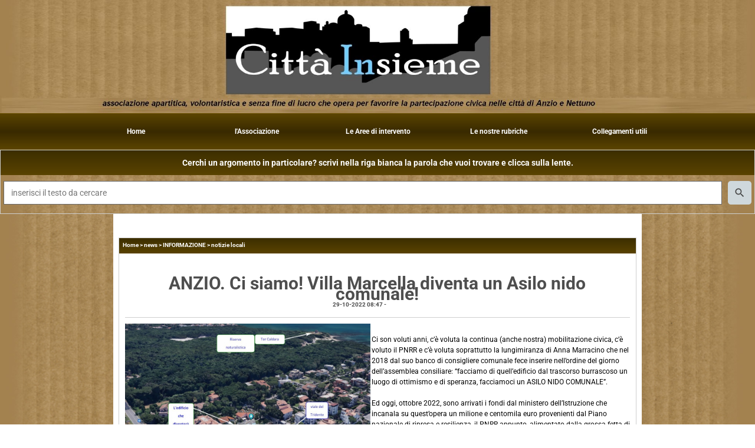

--- FILE ---
content_type: text/html; charset=UTF-8
request_url: https://www.citta-insieme.it/anzio-ci-siamo-villa-marcella-diventa-un-asilo-nido-comunale.htm
body_size: 9977
content:
<!-- T. scheda: 0.005 -->
<!-- T. newsscheda: 0.044 -->
<!DOCTYPE html>
<html lang="it">
<head>
<title>ANZIO. Ci siamo! Villa Marcella diventa un Asilo nido comunale!</title>
<meta charset="utf-8">
<meta name="description" content="Ci son voluti anni, c&rsquo;&egrave; voluta la continua (anche nosttra) mobilitazione civica, c&rsquo;&egrave; voluto il PNRR e c&rsquo;&egrave; voluta soprattutto la lungimiranza di Anna Marrac">
<meta name="keywords" content="ANZIO. Ci siamo! Villa Marcella diventa un Asilo nido comunale!">
<link rel="canonical" href="https://www.citta-insieme.it/anzio-ci-siamo-villa-marcella-diventa-un-asilo-nido-comunale.htm"><meta http-equiv="Content-Security-Policy" content="upgrade-insecure-requests">
<meta property="og:author" content="www.citta-insieme.it">
<meta property="og:publisher" content="www.sitoper.it">
<meta name="generator" content="www.sitoper.it">
<meta name="robots" content="max-snippet:-1,max-image-preview:standard,max-video-preview:30">
<link rel="stylesheet preload" as="style" type="text/css" href="https://www.citta-insieme.it/fonts/material-icons/material-icons.css">
<link rel="stylesheet preload" as="style" type="text/css" href="https://www.server156.h725.net/fonts/open-sans/open-sans.css">
<link rel="stylesheet preload" as="style" type="text/css" href="https://www.server156.h725.net/fonts/pontano-sans/pontano-sans.css">
<link rel="stylesheet preload" as="style" type="text/css" href="https://www.server156.h725.net/fonts/roboto/roboto.css">
<link rel="stylesheet preload" as="style" type="text/css" href="https://www.server156.h725.net/fonts/work-sans/work-sans.css">
	
<link href="https://www.citta-insieme.it/css_personali/cachestile_larga1_2208.css" rel="stylesheet" type="text/css" media="all">
<meta name="viewport" content="width=device-width, initial-scale=1.0">
<meta name="format-detection" content="telephone=no">

		
<style>

			
	/* sfondo singolo */
	@media all and (min-width: 1000px) {
		body {
		    background-image: url("https://www.citta-insieme.it/foto/grandi/sf00034.jpg") !important;
		    background-attachment: fixed !important;
		    background-position: center center !important;
		    background-repeat: repeat !important;
		    background-size: cover !important;
		    background-color: transparent !important;
		}
	}
</style>
<script src="https://www.citta-insieme.it/js/jquery.js"></script>
<script src="https://www.citta-insieme.it/js/datatimepicker/jquery.ui.timepicker.js?v=0.3.2" defer></script>
<link href="https://www.citta-insieme.it/js/datatimepicker/jquery.ui.timepicker.css?v=0.3.2" rel="stylesheet" type="text/css"/>
<script src="https://www.citta-insieme.it/js/jquery.ui.core.js"></script>
<script src="https://www.citta-insieme.it/js/datatimepicker/jquery.ui.datepicker.js" defer></script>
<script src="https://www.citta-insieme.it/js/datatimepicker/jquery.ui.timepicker-it.js" defer></script>
<script src="https://www.citta-insieme.it/js/datatimepicker/jquery.ui.datepicker-it.js" defer></script>
<link rel="stylesheet" href="https://www.citta-insieme.it/js/jquery-ui.css">

<script src="https://www.citta-insieme.it/js/libvarie.js?lu=16012026123217"></script>
<script src="https://www.citta-insieme.it/js/cookie/cookie.php?lu=16012026123217" defer></script>
<script src="https://www.citta-insieme.it/js/defer.php?lu=16012026123217" defer></script>
<script src="https://www.citta-insieme.it/js/menu.php?lu=16012026123217" defer></script>
<script src="https://www.citta-insieme.it/js/carrello.php?lu=16012026123217" defer></script>

<link rel="stylesheet preload" as="style" type="text/css" href="https://www.citta-insieme.it/js/slideshow/slideshow_css.php?lu=16012026123217">
<script src="https://www.citta-insieme.it/js/slideshow/slideshow_js.php?lu=16012026123217" defer></script>

<link rel="stylesheet preload" as="style" type="text/css" href="https://www.citta-insieme.it/js/slideshow2.0/slideshow_css.php?lu=16012026123217">
<script src="https://www.citta-insieme.it/js/slideshow2.0/slideshow_js.php?lu=16012026123217" defer></script>

<link rel="stylesheet preload" as="style" type="text/css" href="https://www.citta-insieme.it/js/calendario/calendario.css?lu=16012026123217">
<script src="https://www.citta-insieme.it/js/calendario/calendario.js?lu=16012026123217" defer></script>

<link rel="stylesheet preload" as="style" type="text/css" href="https://www.citta-insieme.it/js/boxscorrimento/boxscorrimento_css.php">
<script src="https://www.citta-insieme.it/js/boxscorrimento/boxscorrimento_js.php?lu=16012026123217" defer></script>

<link rel="stylesheet preload" as="style" type="text/css" href="https://www.citta-insieme.it/lightbox/lightbox_css.php?lu=16012026123217">
<script src="https://www.citta-insieme.it/lightbox/lightbox.js?lu=16012026123217" defer></script>

<script src="https://www.citta-insieme.it/js/inviaamico/inviaamico.js?lu=16012026123217" defer></script>

<!--Per rendere il sistema dei video di sfondo funzionante anche su explorer NON ELIMINARE LACIARE COSI-->
<!--[if lt IE 9]>
<script>
document.createElement('video');
</script>
<![endif]-->


<!-- NON SONO UN MODELLO -->	<script>
		var $jQCheckCampoAggiuntivo = jQuery.noConflict();
		
		$jQCheckCampoAggiuntivo(document).ready(function (index){
			
			$jQCheckCampoAggiuntivo("form[id^='moduloOrdine']").submit(function(index) {
				
				var selettore=$jQCheckCampoAggiuntivo(this).attr('id');
				var array=selettore.split('moduloOrdine');
				var trovate2=true;
				var patternemail = new RegExp(/^(("[\w-+\s]+")|([\w-+]+(?:\.[\w-+]+)*)|("[\w-+\s]+")([\w-+]+(?:\.[\w-+]+)*))(@((?:[\w-+]+\.)*\w[\w-+]{0,66})\.([a-z]{2,6}(?:\.[a-z]{2})?)$)|(@\[?((25[0-5]\.|2[0-4][\d]\.|1[\d]{2}\.|[\d]{1,2}\.))((25[0-5]|2[0-4][\d]|1[\d]{2}|[\d]{1,2})\.){2}(25[0-5]|2[0-4][\d]|1[\d]{2}|[\d]{1,2})\]?$)/i);
				var patterndate = new RegExp(/(?:0[1-9]|[12][0-9]|3[01])\/(?:0[1-9]|1[0-2])\/(?:19|20\d{2})/);
				
				$jQCheckCampoAggiuntivo("#moduloOrdine"+array[1]+" div[id^='ordinedatoaggiuntivovis_']").each(function (index, value) { 
					
					if(
						(!$jQCheckCampoAggiuntivo(this).find('input').val() || $jQCheckCampoAggiuntivo(this).find('input').val()=='undefined') && 
						(!$jQCheckCampoAggiuntivo(this).find('select').val() || $jQCheckCampoAggiuntivo(this).find('select').val()=='undefined') && 
						(!$jQCheckCampoAggiuntivo(this).find('textarea').val() || $jQCheckCampoAggiuntivo(this).find('textarea').val()=='undefined')
					)
					{
						trovate2=false;
					}
					else
					{
						//controllo i dati inseriti se email o data
						if($jQCheckCampoAggiuntivo(this).find('input').attr("id"))
						{
							var tipocampo = $jQCheckCampoAggiuntivo(this).find('input').attr("id").split('_');
							if(tipocampo[0]=='campoemail') 
							{
								if(!patternemail.test( $jQCheckCampoAggiuntivo(this).find('input').val() ))
								{
									trovate2=false;
								}								
							}
							else if(tipocampo[0]=='campodata')
							{
								if(!patterndate.test( $jQCheckCampoAggiuntivo(this).find('input').val() ))
								{
									trovate2=false;
								}
							}
						}						
					}													
				});
				
				if(!trovate2)
					{
					$jQCheckCampoAggiuntivo("#moduloOrdine"+array[1]+" #avvisocampiaggiuntivicomprasubito"+array[1]).show();
					return false;
					}
				else
					{
					$jQCheckCampoAggiuntivo("#moduloOrdine"+array[1]+" #avvisocampiaggiuntivicomprasubito"+array[1]).hide();
					}
			});
		});
	</script>
	
		
	
<style>


@media all and (min-width: 1000px) {
	#box204 .tab02 {
		width: 100%;
	}
	
	#box204 .tab01 {
		position: relative;
		overflow: hidden;
	}
}</style>
<!-- foglio stampa -->
<link rel="stylesheet" href="https://www.citta-insieme.it/css/stampa.css" media="print"> 

<!-- T. intestazionecss: 0.010 -->
	
<meta property="og:title" content="ANZIO. Ci siamo! Villa Marcella diventa un Asilo nido comunale!" />
<meta property="og:type" content="article" />
<meta property="og:url" content="https://www.citta-insieme.it/anzio-ci-siamo-villa-marcella-diventa-un-asilo-nido-comunale.htm" />
<meta property="og:description" content="Ci son voluti anni, c&rsquo;&egrave; voluta la continua (anche nosttra) mobilitazione civica, c&rsquo;&egrave; voluto il PNRR e c&rsquo;&egrave; voluta soprattutto la lungimiranza di Anna Marrac" />
<!-- img meta: marcellaview.jpg --><!-- 3 -->
<meta property="og:image" content="https://www.citta-insieme.it/foto/grandi/marcellaview.jpg" />
<meta name="twitter:image" content="https://www.citta-insieme.it/foto/grandi/marcellaview.jpg" />
<meta name="twitter:image:alt" content="" />
<meta property="og:image:type" content="image/jpg" />
<meta property="og:image:width" content="1000" />
<meta property="og:image:height" content="568" />

<meta name="twitter:card" content="summary_large_image">
<meta name="twitter:creator" content="@citta-insieme.it" />
<meta name="twitter:site" content="@citta-insieme.it">
<meta name="twitter:title" content="ANZIO. Ci siamo! Villa Marcella diventa un Asilo nido comunale!">
<meta name="twitter:description" content="Ci son voluti anni, c&rsquo;&egrave; voluta la continua (anche nosttra) mobilitazione civica, c&rsquo;&egrave; voluto il PNRR e c&rsquo;&egrave; voluta soprattutto la lungimiranza di Anna Marrac">
<meta name="twitter:domain" content="www.citta-insieme.it"></head>
<body id="news-scheda-1584" class="">
	<a href="#contenuto-main" class="skip-link">Salta al contenuto principale</a>
<!-- inizio oggetti liberi body --><!-- fine oggetti liberi body -->
	<div id="sfondo-sito">
		<div id="data-ora">19 Gennaio 2026</div>
		
	<div id="accessoriofisso01"></div><div id="accessoriofisso02"></div><div id="accessorio-iniziosito"></div>
	<header id="testa" role="banner">
	    <div id="testa-interna"><!-- inizio oggetti liberi testa -->
<!-- fine oggetti liberi testa --><!-- no cache -->
<div class="box-generico ridotto "  id="box102">    
    <div class="boxContenuto">
		<div class="tab01 tab-nudo"><div class="contenitore-tab02">
			<div class="tab02 tab-nudo"><div class="tab02-area-foto"><div class="immagine align-center"><img src="/foto/grandi/logoconsfondoedidasc3.jpg" sizes="(min-width: 1957px) 1957px, 100vw" srcset="/foto/grandi/logoconsfondoedidasc3.jpg 1957w" alt="" width="1957" height="293">
				<input name="w_immagine_box" id="w_immagine_box_spec_102_1" type="hidden" value="1957">
				<input name="h_immagine_box" id="h_immagine_box_spec_102_1" type="hidden" value="293">
				</div></div>
				</div></div>
		</div>  
    	</div>
</div><!-- T. box 102: 0.002 --><!-- no cache --><!-- menu: 1 | eredita: no | chi eredita:  | tipo: orizzontale -->
	<div id="ancora-menu-orizzontale1-103"></div>
	<nav class="menu-orizzontale" id="menu-orizzontale1-103" style="z-index: 99" data-tipoMenu="orizzontale">
		<div class="menu-orizzontale-riga">
			<ul><li class="menu-orizzontale-tasto">
	<a href="https://www.citta-insieme.it/" title="Home" data-urlPulsante="" data-moduloPulsante="homepage">Home</a>
					<div class="menu-orizzontale-tendina">
						<div class="menu-orizzontale-tendina-tasto">
							<a href="https://www.citta-insieme.it/Informativa-Privacy.htm" title="Informativa Privacy" data-urlPulsante="Informativa-Privacy.htm" data-moduloPulsante="pagine_aggiuntive">Informativa Privacy</a>
						</div>
						<div class="menu-orizzontale-tendina-tasto">
							<a href="https://www.citta-insieme.it/accessibilitampagrave.htm" title="Accessibilit&agrave;" data-urlPulsante="accessibilitampagrave.htm" data-moduloPulsante="pagine_aggiuntive">Accessibilit&agrave;</a>
						</div>
					</div>
</li><li class="menu-orizzontale-tasto">
	<a href="1.htm" title="l&#39;Associazione" data-urlPulsante="pagine.php?pagina=4" data-moduloPulsante="pagine_aggiuntive">l&#39;Associazione</a>
					<div class="menu-orizzontale-tendina">
						<div class="menu-orizzontale-tendina-tasto">
							<a href="https://www.citta-insieme.it/percheCI.htm" title="perch&eacute;CI" data-urlPulsante="percheCI.htm" data-moduloPulsante="pagine_aggiuntive">perche&#39; CittaInsieme</a>
						</div>
						<div class="menu-orizzontale-tendina-tasto">
							<a href="https://www.citta-insieme.it/statuto.htm" title="statuto" data-urlPulsante="statuto.htm" data-moduloPulsante="pagine_aggiuntive">lo statuto</a>
						</div>
						<div class="menu-orizzontale-tendina-tasto">
							<a href="https://www.citta-insieme.it/dove-siamo.htm" title="dove siamo" data-urlPulsante="dove-siamo.htm" data-moduloPulsante="pagine_aggiuntive">dove siamo</a>
						</div>
						<div class="menu-orizzontale-tendina-tasto">
							<a href="https://www.citta-insieme.it/contatti.htm" title="contatti" data-urlPulsante="contatti.htm" data-moduloPulsante="pagine_aggiuntive">contatti</a>
						</div>
					</div>
</li><li class="menu-orizzontale-tasto">
	<a href="javascript:void(0)" style="pointer-events: none; cursor: default;" target="_blank" title="Le Aree di intervento aperto in una nuova finestra" data-urlPulsante="javascript:void(0)" data-moduloPulsante="">Le Aree di intervento</a>
					<div class="menu-orizzontale-tendina">
						<div class="menu-orizzontale-tendina-tasto">
							<a href="https://www.citta-insieme.it/sociale.htm" title="sociale" data-urlPulsante="sociale.htm" data-moduloPulsante="news">CITTA&acute; VIVIBILE</a>
						</div>
						<div class="menu-orizzontale-tendina-tasto">
							<a href="https://www.citta-insieme.it/cultura.htm" title="cultura" data-urlPulsante="cultura.htm" data-moduloPulsante="news">CULTURA</a>
						</div>
						<div class="menu-orizzontale-tendina-tasto">
							<a href="https://www.citta-insieme.it/turismo.htm" title="turismo" data-urlPulsante="turismo.htm" data-moduloPulsante="news">TURISMO</a>
						</div>
						<div class="menu-orizzontale-tendina-tasto">
							<a href="https://www.citta-insieme.it/ricreativa.htm" title="ricreativa" data-urlPulsante="ricreativa.htm" data-moduloPulsante="news">SPORT e SALUTE</a>
						</div>
						<div class="menu-orizzontale-tendina-tasto">
							<a href="https://www.citta-insieme.it/CONVENZIONI.htm" title="CONVENZIONI" data-urlPulsante="CONVENZIONI.htm" data-moduloPulsante="news">AGEVOLAZIONI per i soci</a>
						</div>
						<div class="menu-orizzontale-tendina-tasto">
							<a href="https://www.citta-insieme.it/CORSI.htm" title="CORSI" data-urlPulsante="CORSI.htm" data-moduloPulsante="news">CORSI e CONFERENZE</a>
						</div>
					</div>
</li><li class="menu-orizzontale-tasto">
	<a href="javascript:void(0)" style="pointer-events: none; cursor: default;" target="_blank" title="Le nostre rubriche aperto in una nuova finestra" data-urlPulsante="javascript:void(0)" data-moduloPulsante="">Le nostre rubriche</a>
					<div class="menu-orizzontale-tendina">
						<div class="menu-orizzontale-tendina-tasto">
							<a href="https://www.citta-insieme.it/1-1.htm" title="notizie" data-urlPulsante="1-1.htm" data-moduloPulsante="news">notizie</a>
						</div>
						<div class="menu-orizzontale-tendina-tasto">
							<a href="https://www.citta-insieme.it/in-calendario.htm" title="in calendario" data-urlPulsante="in-calendario.htm" data-moduloPulsante="eventi">in calendario</a>
						</div>
						<div class="menu-orizzontale-tendina-tasto">
							<a href="https://www.citta-insieme.it/Questo-vero-sa-di-falso.htm" title="Questo vero sa di falso" data-urlPulsante="Questo-vero-sa-di-falso.htm" data-moduloPulsante="">bufale in rete</a>
						</div>
						<div class="menu-orizzontale-tendina-tasto">
							<a href="https://www.citta-insieme.it/toponomastica.htm" title="toponomastica" data-urlPulsante="toponomastica.htm" data-moduloPulsante="">toponomastica e curiosit&agrave;</a>
						</div>
					</div>
</li><li class="menu-orizzontale-tasto">
	<a href="collegamenti-utili.htm" title="collegamenti utili" data-urlPulsante="categorie.php?modulo_attuale=links" data-moduloPulsante="links">Collegamenti utili</a>
					<div class="menu-orizzontale-tendina">
						<div class="menu-orizzontale-tendina-tasto">
							<a href="https://www.citta-insieme.it/comuni.htm" title="comuni" data-urlPulsante="comuni.htm" data-moduloPulsante="links">istituzioni</a>
						</div>
						<div class="menu-orizzontale-tendina-tasto">
							<a href="https://www.citta-insieme.it/pubblici-servizi.htm" title="pubblici servizi" data-urlPulsante="pubblici-servizi.htm" data-moduloPulsante="links">pubblici servizi</a>
						</div>
						<div class="menu-orizzontale-tendina-tasto">
							<a href="https://www.citta-insieme.it/proloco.htm" title="proloco" data-urlPulsante="proloco.htm" data-moduloPulsante="links">le proloco</a>
						</div>
						<div class="menu-orizzontale-tendina-tasto">
							<a href="https://www.citta-insieme.it/siti-specialistici.htm" title="siti specialistici" data-urlPulsante="siti-specialistici.htm" data-moduloPulsante="links">siti specialistici</a>
						</div>
						<div class="menu-orizzontale-tendina-tasto">
							<a href="https://www.citta-insieme.it/Numeri-di-Prima-necessita.htm" title="Numeri di Prima necessit&agrave;" data-urlPulsante="Numeri-di-Prima-necessita.htm" data-moduloPulsante="pagine_aggiuntive">numeri di Prima necessit&agrave;</a>
						</div>
					</div>
</li>
				</ul>
			</div>
		</nav><!-- T. menu 103 parziale1: 0.000 | parziale2: 0.003 --><!-- T. menu 103: 0.003 --><!-- no cache -->
<div class="box-search ridotto "  id="box186">    
    <div class="boxContenuto">
		<div class="tab01">
			<!-- tab01 testa -->
			<header class="tab01-testa">
				<div class="titolo">
					Cerchi un argomento in particolare? scrivi nella riga bianca la parola che vuoi trovare e clicca sulla lente.
				</div>
			</header>
		
			<!-- tab01 corpo -->
			<div class="tab01-corpo">
				<div class="tab02 tab-nudo">
					<div class="tab02-corpo">
						
	<form action="search.php" method="get" name="form_search186" id="form_search186" class="formdiricercamodulo">
		<div>
			<input name="search" id="search_search186" value="" placeholder="inserisci il testo da cercare" type="text" autocomplete="off">
		</div>		
        <div>                      
        	<input name="submit" type="submit" value="search" title="cerca" class="submit-cerca notranslate"> 
        </div>		
	</form>
					</div>
				</div>	
			</div>
		</div>  
    	</div>
</div><!-- T. box 186: 0.001 -->		
	    <!-- CHIUSURA DI testa-interna -->
		</div>
	<!-- CHIUSURA DI testa -->
	</header>
	
	<div id="accessorio-iniziocontenuti"></div>		<div id="corpo-contenitore">
			<div id="corpo-contenuto-paginainterna">
								<div id="contenuti" class="news-scheda scheda">
				
				<main class="pag00" id="contenuto-main" role="main">
										<div class="pag00-testa">
								<div class="sottotitolo"><span class="nascosto">percorso: </span><a href="https://www.citta-insieme.it/" title="torna a Home">Home</a> &gt; <a href="news.htm" title="torna a news">news</a> &gt; <a href="INFORMAZIONE.htm" title="torna a INFORMAZIONE">INFORMAZIONE</a> &gt; <a href="info-utili.htm" title="torna a notizie locali">notizie locali</a></div>					</div> 
											<div class="pag00-corpo">
																
								<!-- pag01 - contenuti -->
								<article class="pag01">
									
								<header class="pag01-testa"><div class="titolo"><h1>ANZIO. Ci siamo! Villa Marcella diventa un Asilo nido comunale!</h1></div><div class="sottotitolo"><span class="sottotitolo-data">29-10-2022 08:47</span><span class="sottotitolo-categorie"> - <span class="categorianome"><a href="info-utili.htm" title="notizie locali">notizie locali</a></span></span></div>
								</header>									<div class="pag01-corpo">
											<div class="float-left struttura-immagine-sx" ><div class="galleria-foto">
<div class="lb-galleriafotografica">    
 
        <label for="imagefotogallery1584-1" title="zoom">
            <img src="foto/grandi/marcellaview.jpg" width="" height="" alt="" class="fotodazoomare" title="">
			<input type="hidden" id="datifotogallery1584-1" data-pathfoto="foto/grandi/marcellaview.jpg" data-didascalia="" data-srcset="" data-sizes="" data-width="" data-height="" data-alt="" data-title="">
        </label> 
        <label for="imagefotogallery1584-2" title="zoom">
            <img src="foto/grandi/marcellaold.jpg" width="" height="" alt="" class="" title="">
			<input type="hidden" id="datifotogallery1584-2" data-pathfoto="foto/grandi/marcellaold.jpg" data-didascalia="" data-srcset="" data-sizes="" data-width="" data-height="" data-alt="" data-title="">
        </label> 
        <label for="imagefotogallery1584-3" title="zoom">
            <img src="foto/grandi/marcellanew.jpg" width="" height="" alt="" class="" title="">
			<input type="hidden" id="datifotogallery1584-3" data-pathfoto="foto/grandi/marcellanew.jpg" data-didascalia="" data-srcset="" data-sizes="" data-width="" data-height="" data-alt="" data-title="">
        </label> 
        <label for="imagefotogallery1584-4" title="zoom">
            <img src="foto/grandi/marcellamap.jpg" width="" height="" alt="" class="" title="">
			<input type="hidden" id="datifotogallery1584-4" data-pathfoto="foto/grandi/marcellamap.jpg" data-didascalia="" data-srcset="" data-sizes="" data-width="" data-height="" data-alt="" data-title="">
        </label>
			<input type="hidden" id="lb-maxelementfotogallery1584" data-maxelement="4">
	        <div class="lb-overlay" id="overlayimagefotogallery1584">	
	            <label for="lb-closefotogallery1584">
	                <span class="lb-close">X CLOSE</span>					
					<span class="lb-contenitoreimmagine">					
	    	     		<img src="" srcset="" sizes="" width="" height="" alt="" title="" />
	    				 
	                    <label for="imagefotogallery1584" title="<< precedente" class="lb-thumbimg">
	                        <span class="lb-prev"><span class="material-icons notranslate">keyboard_arrow_left</span></span>
	                    </label> 
	                    <label for="imagefotogallery1584" title="successivo >>" class="lb-thumbimg">
	                        <span class="lb-next"><span class="material-icons notranslate">keyboard_arrow_right</span></span>
	                    </label>	
					</span>    				
					<span class="lb-didascalia"></span>				
	            </label>            
	        </div>    
<input type="radio" name="lb-galleryfotogallery1584" id="lb-closefotogallery1584">
</div>  
</div></div><div class="span-classe-testo testo"><BR>Ci son voluti anni, c&rsquo;&egrave; voluta la continua (anche nostra) mobilitazione civica, c&rsquo;&egrave; voluto il PNRR e c&rsquo;&egrave; voluta soprattutto la lungimiranza di Anna Marracino che nel 2018 dal suo banco di consigliere comunale fece inserire nell&rsquo;ordine del giorno dell&rsquo;assemblea consiliare: &ldquo;facciamo di quell&rsquo;edificio dal trascorso burrascoso un luogo di ottimismo e di speranza, facciamoci un ASILO NIDO COMUNALE&rdquo;.<div><BR>Ed oggi, ottobre 2022, sono arrivati i fondi dal ministero dell&rsquo;Istruzione che incanala su quest&rsquo;opera un milione e centomila euro provenienti dal Piano nazionale di ripresa e resilienza, il PNRR appunto, alimentato dalla grossa fetta di denaro assegnata all&rsquo;Italia dal mega progetto di rilancio europeo chiamato Next Generation EU.</div><div><BR>E sempre oggi, ottobre 2022, parte la progettazione della struttura capace di ospitare, entro la fine del 2025, fino a 32 bambini.</div><div><BR><BR><em>Villa Marcella &egrave; una villa situata a Lavinio mare in viale del Tridente, piccola strada vicinissima alla riserva naturalistica di Tor Caldara. </em></div><div><em>Il nome le deriva da quello della figlia disabile del primo proprietario che nei primi anni &rsquo;70 la fece costruire con tutti gli accorgimenti che tenevano conto delle difficolt&agrave; di movimento della ragazza, adottando soluzioni architettoniche anche molto sofisticate e d&rsquo;avanguardia. </em></div><div><em>Successivamente la propriet&agrave; pass&ograve; di mano e dopo varie vicende arriv&ograve; in possesso di un malavitoso, un membro della famigerata &ldquo;banda della Magliana&rdquo;. La condanna di costui comport&ograve; il conseguente sequestro dell&rsquo;immobile con affidamento al comune con la clausola che ne prevedeva il riutilizzo esclusivamente a fini sociali. La mancanza di adeguate risorse aveva impedito fino ad ora al comune di Anzio di intervenire se non con sporadiche azioni di bonifica della vegetazione e l&rsquo;apposizione di un approssimativo cancello di chiusura, come pi&ugrave; volte anche Cittainsieme ha segnalato. </em></div><div><em>L&rsquo;attuale risoluzione giunge quindi a sbloccare una situazione ferma da decenni e di ci&ograve; non si pu&ograve; che essere contenti. <BR></em><BR><BR></div><BR><div> Qui di seguito alcuni dei momenti in cui CITTAINSIEME si &egrave; occupata del caso.<BR><BR>2017 <a href="https://www.citta-insieme.it/Lavinio-CittaInsieme-documenta-necessita-intervento-urgente-in-viale-Tridente.htm">Cittainsieme sollecita la messa in sicurezza della villa</a><BR>2018 <a href="https://www.citta-insieme.it/ANZIO-Diffida-per-la-messa-in-sicurezza-di-viale-Tridente-39comunicata-ufficialmente-con-PEC-al.htm">Cittainsieme segnala il grave pericolo dell&rsquo;area</a><BR>2019 <a href="https://www.citta-insieme.it/ANZIO-Turbolenze-in-arrivo-per-Villa-Marcella-a-Lavinio-100-cittadini-firmano-un-esposto-per-porre.htm">esposto dei cittadini per il recupero dell&rsquo;area</a><BR>2019 <a href="https://www.citta-insieme.it/Scade-la-prossima-settimana-Cittainsieme-scrive-al-Sindaco-per-sensibilizzarlo-sul-bando-della.htm">Cittainsieme ricorda al comune la scadenza del bando regionale per gli edifici sequestrati</a><BR>2021 <a href="https://www.citta-insieme.it/anzio-villa-marcella-diventera-un-asilo-nido.htm">maggio: il comune delibera di farci un asilo</a> <BR>2022 <a href="https://www.citta-insieme.it/anzio-di-nuovo-aperta-la-proprieta-sequestrata-di-via-del-tridente.htm ">aprile Cittainsieme segnala che il cancelletto &egrave; stato di nuovo forzato</a><BR><BR><BR></div></div><div class="clear-left"></div><div class="link-accessori">
	<span class="nascosto">[</span><span title="invia a un amico" class="pul_invia_amico" data-modulo="news" data-specifica="1584"><img src="/img/share-email.png" alt="icona per inviare a un amico"></span><span class="nascosto">]</span> <span class="nascosto">[</span><a href="news_scheda_stampa.php?idnews=1584" title="stampa" rel="nofollow"><img src="/img/share-stampante.png" alt="icona per stampare"></a><span class="nascosto">]</span> 
<span class="nascosto">[</span><span title="condividi su Facebook" onclick="shareFacebook('https://www.citta-insieme.it/anzio-ci-siamo-villa-marcella-diventa-un-asilo-nido-comunale.htm','ANZIO.+Ci+siamo%21+Villa+Marcella+diventa+un+Asilo+nido+comunale%21');" style="cursor: pointer;"><img src="/img/share-facebook.png" alt="icona di Facebook"></span><span class="nascosto">]</span> 	
<span class="nascosto">[</span><span title="condividi su WhatsApp" onclick="shareWhatsapp('https://www.citta-insieme.it/anzio-ci-siamo-villa-marcella-diventa-un-asilo-nido-comunale.htm','ANZIO.+Ci+siamo%21+Villa+Marcella+diventa+un+Asilo+nido+comunale%21');" style="cursor: pointer;"><img src="/img/share-whatsapp.png" alt="icona di WhatsApp"></span><span class="nascosto">]</span> </div>									</div> 	
																	</article>
								<!-- FINE pag01 - contenuti -->								
								<div class="box-paginazione">
												<div class="float-left" style="width: 33%"><a href="anzio-via-casal-di-brocco-o-via-crucis-colpa-di-14-tombini-micidiali.htm" title="scheda precedente: Anzio. Via Casal di Brocco o "Via Crucis"? Colpa di 14 tombini">&lt;&lt; precedente</a></div>
										  <div class="float-left visibilita-solo-pc align-center" style="width: 33%">&nbsp;
										  </div>
										  <div class="float-right align-right" style="width: 33%"><a href="danilo-fontana-a-pocacqua-rito-religioso-ad-8-giorni-dal-decesso.htm" title="scheda successiva: Danilo Fontana, a Pocacqua rito religioso ad 8 giorni dal">successiva >></a></div><div class="clear-left clear-right"></div></div>					</div>					
				    				</main>	
		    <!-- FINE ZONA DEI CONTENUTI -->
		    </div>
		        
			<div class="cancellatore-corpo"></div>
		</div>
	</div>
	<hr>
	<div id="accessorio-finecontenuti"></div>
<!-- T. schedatemplate: 0.032 -->
<footer id="piede-contenitore" role="contentinfo">
	<!-- inizio oggetti liberi piede -->
<!-- fine oggetti liberi piede -->	
	<div id="piede-contenuto">		
		
			<div class="contenitoreBox" id="contenitoreBox32">
		            <div class="contenitoreBoxTitolo">le statistiche del sito www.Citta-insieme.it</div>
				<div class="contenitoreBoxContenuto"><div class="contenitoreBoxColonna"></div><div class="contenitoreBoxColonna"><!-- no cache -->
<div class="box-contatore-visite largo "  id="box34">    
    <div class="boxContenuto">
		<div class="tab01">
		
			<!-- tab01 corpo -->
			<div class="tab01-corpo">
				<div class="tab02 tab-nudo">
					<div class="tab02-corpo">
						
						<div class="align-center">
							<div>visitatori online</div>
							<div style="font-size: 18px;"><strong>1</strong></div>
						</div>
						<BR>
					</div>
				</div>	
			</div>
		</div>  
    	</div>
</div><!-- T. box 34: 0.008 --></div><div class="contenitoreBoxColonna"><!-- no cache -->
<div class="box-contatore-visite largo "  id="box44">    
    <div class="boxContenuto">
		<div class="tab01">
			<!-- tab01 testa -->
			<header class="tab01-testa">
				<div class="titolo">
					Chi ci legge
				</div>
			</header>
		
			<!-- tab01 corpo -->
			<div class="tab01-corpo">
				<div class="tab02 tab-nudo">
					<div class="tab02-corpo">
						
			<div class="descrizione">
				<div style="text-align: center;">Inizio conteggio Maggio 2017<BR></div><BR>
			</div>
						<div class="align-center">
							<div>Ad oggi:</div>
							<div style="font-size: 18px;"><strong>13866707</strong></div>
						</div>
						<BR>
					</div>
				</div>	
			</div>
		</div>  
    	</div>
</div><!-- T. box 44: 0.004 --></div><div class="contenitoreBoxColonna"><!-- no cache -->
<div class="box-contatore-visite largo "  id="box39">    
    <div class="boxContenuto">
		<div class="tab01">
		
			<!-- tab01 corpo -->
			<div class="tab01-corpo">
				<div class="tab02 tab-nudo">
					<div class="tab02-corpo">
						
						<div class="align-center">
							<div>ultima visita</div>
							<div style="font-size: 18px;"><strong>19-01-2026 08:29</strong></div>
						</div>
						<BR>
					</div>
				</div>	
			</div>
		</div>  
    	</div>
</div><!-- T. box 39: 0.002 --></div><div class="contenitoreBoxColonna"></div>
	            </div>
			</div><!-- T. contenitore 32: 0.015 --><!-- no cache -->
<div class="box-generico largo "  id="box122">    
    <div class="boxContenuto">
		<div class="tab01">
		
			<!-- tab01 corpo -->
			<div class="tab01-corpo">	
			</div>
		</div>  
    	</div>
</div><!-- T. box 122: 0.001 --><!-- no cache -->
<div class="box-generico largo "  id="box166">    
    <div class="boxContenuto">
		<div class="tab01">
			<!-- tab01 testa -->
			<header class="tab01-testa">
				<div class="titolo">
					SOSTIENI CITTAINSIEME! scegli uno dei metodi seguenti per fare una donazione o per versare la quota di iscrizione (la tessera costa 10 euro ed &egrave; valida fino al 31 dicembre).
				</div>
			</header>
		
			<!-- tab01 corpo -->
			<div class="tab01-corpo">	
			</div>
		</div>  
    	</div>
</div><!-- T. box 166: 0.001 -->
			<div class="contenitoreBox" id="contenitoreBox119">
				<div class="contenitoreBoxContenuto"><div class="contenitoreBoxColonna"><!-- no cache -->
<div class="box-generico largo "  id="box120">    
    <div class="boxContenuto">
		<div class="tab01">
			<!-- tab01 testa -->
			<header class="tab01-testa">
				<div class="titolo">
					usando in sicurezza Paypal
				</div>
			</header>
		
			<!-- tab01 corpo -->
			<div class="tab01-corpo"><div class="contenitore-tab02">
			<div class="tab02">			
			<!-- tab02 testa -->
			<header class="tab02-testa">
						<div class="titolo"><a href="" title="" class="titololinkato"><div></div></a>
						</div>
			</header>	
				
				<!-- tab02 corpo -->
				<div class="tab02-corpo">
						
						<div class="descrizione"><div align="center"><form action="https://www.paypal.com/cgi-bin/webscr" method="post" target="_top" style="text-align: -webkit-center;">versa la tua quota in un clic con<BR><BR><a href="https://paypal.me/associttainsieme"><span style="font-size: 30px;">PAYPAL</span></a><BR><BR><BR></form></div></div>
						<div class="clear-left"></div>
				</div>
				</div></div>	
			</div>
		</div>  
    	</div>
</div><!-- T. box 120: 0.001 --></div><div class="contenitoreBoxColonna"><!-- no cache -->
<div class="box-generico largo "  id="box121">    
    <div class="boxContenuto">
		<div class="tab01">
			<!-- tab01 testa -->
			<header class="tab01-testa">
				<div class="titolo">
					oppure inviando un bonifico sul conto:
				</div>
			</header>
		
			<!-- tab01 corpo -->
			<div class="tab01-corpo"><div class="contenitore-tab02">
			<div class="tab02">	
				
				<!-- tab02 corpo -->
				<div class="tab02-corpo">
						
						<div class="descrizione"><div align="center"><BR></div><div align="center">IBAN <BR><span style="font-size: 18px;"><strong><BR></strong></span></div><div align="center"><span style="font-size: 18px;"><strong>IT22S 03475 01605 000 318144094</strong></span><BR><BR><BR></div></div>
						<div class="clear-left"></div>
				</div>
				</div></div>	
			</div>
		</div>  
    	</div>
</div><!-- T. box 121: 0.001 --></div>
	            </div>
			</div><!-- T. contenitore 119: 0.002 --><!-- no cache -->
<div class="box-generico largo "  id="box123">    
    <div class="boxContenuto">
		<div class="tab01">
			<!-- tab01 testa -->
			<header class="tab01-testa">
				<div class="titolo">
					<div> <align=center><em>Attenzione, il sistema accetta solo importi di minimo 10 euro - Ricorda di indicare nella causale la motivazione del versamento </em></align></div>
				</div>
			</header>
		
			<!-- tab01 corpo -->
			<div class="tab01-corpo">	
			</div>
		</div>  
    	</div>
</div><!-- T. box 123: 0.001 --><!-- no cache -->
<div class="box-dati-azienda largo "  id="box6">    
    <div class="boxContenuto">
		<div class="tab01 tab-nudo">
				<div class="tab02 tab-nudo">
					<div class="tab02-corpo">
						
			<div class="descrizione">
				<div style="text-align: center;"><div style="color: #474747;"><div style="font-size: 11px;">Associazione CittaInsieme <BR> 00042 Anzio (Rm)<BR>C.F. 97930100587<BR>email: <a href="mailto:info@citta-insieme.it">info@citta-insieme.it </a><BR>PEC: <a href="mailto:cittainsieme@pec.it"> cittainsieme@pec.it</a></div></div></div>
			</div>
					</div>
				</div>
		</div>  
    	</div>
</div><!-- T. box 6: 0.001 -->		
	</div>
</footer>
		<!-- T. piede: 0.023 -->

<div id="firma" role="region" aria-label="Crediti del sito">
	<a href="https://www.sitoper.it" title="Creazione siti web">Realizzazione siti web www.sitoper.it</a>
</div>

<!-- modulo modifica paragrafo -->
<div class="windowsSfondo windows_InviaAmico_sfondo windows_NonVisibile_sfondo"></div>
<div class="windows windows_InviaAmico windows_NonVisibile">
					
	<div class="windowsTitolo">
		<div class="float-left">invia a un amico</div>
		<div class="float-right align-right"><img src="/img/chiudi.png" id="FinestraChiudiInviaAmico" alt="icona per chiudere"></div>
		<div class="clear-both"></div>
	</div>
	
	<div class="windowsContenuto">   
		
		<div id="esito_invia_amico"></div> 
		
		<div class="inviaAmico_num_invii errore">Attenzione!<BR>Non puoi effettuare più di 10 invii al giorno.</div>
		
		<div class="inviaAmico_form">
			
			<form name="ModuloInviaAmico" id="ModuloInviaAmico" action="js/inviaamico/inviaamico.php" method="post">
				<div class="float-left" style="width: 49%; margin-right: 1%;">
					<div><label for="nome_mittente"><strong>nome del mittente</strong></label></div>
					<div><input name="nome_mittente" type="text" id="nome_mittente" value="" style="width: 95%;" autocomplete="name"></div>
				</div>
				<div class="float-left" style="width: 49%; margin-left: 1%;">
					<div><label for="email_mittente"><strong>indirizzo E-mail del mittente</strong></label></div>
					<div><input name="email_mittente" type="email" id="email_mittente" value="" style="width: 95%;" autocomplete="email"></div>
				</div>
				<div class="clear-left"></div>
				
	
				<div class="float-left" style="width: 49%; margin-right: 1%;">
					<div><label for="nome_destinatario"><strong>nome del destinatario</strong></label></div>
					<div><input name="nome_destinatario" type="text" id="nome_destinatario" value="" style="width: 95%;" autocomplete="name"></div>
				</div>
				<div class="float-left" style="width: 49%; margin-left: 1%;">
					<div><label for="email_destinatario"><strong>indirizzo E-mail del destinatario</strong></label></div>
					<div><input name="email_destinatario" type="email" id="email_destinatario" value="" style="width: 95%;" autocomplete="email"></div>
				</div>
				<div class="clear-left"></div>
				
				<div><label for="messaggio"><strong>messaggio</strong></label></div>
				<div><textarea name="messaggio" id="messaggio" style="width: 100%;" rows="4" autocomplete="off"></textarea></div>
<div id="accettazione-19" class="area-accettazioni">
<div>
	<span class="bold">Informativa Privacy</span>
</div>
<div class="area-accettazioni-riquadro" id="accettazione-scroll-19" style="height: 70px !important;">
	<a name="#nota-accettazione19" title="nota accettazione Informativa Privacy"></a>
	<div class="testo">
		
            <div class="paragrafoPagina" id="paragrafoPagina53">
            
                <div class="paragrafoPaginaContenuto">   
				    <div class="pag02">											
    					<div class="pag02-corpo-sx"> 
    						<div class="pag02-corpo-dx"> 
    							<div class="pag02-corpo-cx">
    								Questo sito NON richiede NE&rsquo; &egrave; a conoscenza dei dati personali dei visitatori. <br><div>
<em>(Informativa fornita ai sensi del Regolamento 2016/679 del Parlamento Europeo e del Consiglio del 27 aprile 2016 relativo alla protezione delle persone fisiche con riguardo al trattamento dei dati personali, nonch&eacute; alla libera circolazione di tali dati e che abroga la direttiva 95/46/CE.)</em> </div>
<div>[<a href="https://eur-lex.europa.eu/legal-content/IT/TXT/PDF/?uri=CELEX:32016R0679&amp;from=IT%20" title="vai al regolamento">qui il testo integrale del Regolamento]</a>
</div>
    							</div> 
    						</div> 
    					</div>
    				
                    </div>	      
                </div>	
			</div>
</div>
</div>
<span class="nascosto">
<a href="#torna-accettazione19" title="torna indietro">torna indietro</a></span>
<a name="#torna-accettazione19" title="Informativa Privacy"></a>
<span class="nascosto">
	<a href="#nota-accettazione19" title="leggi Informativa Privacy">leggi Informativa Privacy</a>
</span><input class="accettazione-input" name="accettazione19" id="accettazione19" type="checkbox" value="si"><div class="accettazione-label"><label for="accettazione19"><span class="bold">Ho letto l'informativa sulla privacy ed accetto il trattamento dei dati personali</span></label>&nbsp;<span class="nascosto">obbligatorio</span>
	</div>
</div>
<input name="paginaPhpAccettazione" id="paginaPhpAccettazione" type="hidden" value="">
<input name="idspecificaAccettazione" id="idspecificaAccettazione" type="hidden" value="">
<input name="AccettazioneSoloPrivacy" id="AccettazioneSoloPrivacy" type="hidden" value="1"> 
	
					<div class="submit">	
						<div id="load_ModuloInviaAmico">	
							<div class="pulsante">	    
								<input type="submit" name="submit" id="submitModuloInviaAmico" value="Invia" />
							</div>				
						</div>
						<input name="request_uri" type="hidden" value="/anzio-ci-siamo-villa-marcella-diventa-un-asilo-nido-comunale.htm">
						<input name="azione" id="azione" type="hidden" value="invia">
						<input name="modulo" id="modulo" type="hidden" value="">
						<input name="specifica" id="specifica" type="hidden" value="">
					</div>
						
				</form>
			</div>
												 
		</div>                    
			
	</div><div id="windows_confirm_delete">
    <div id="windows_confirm_delete_label"></div>    
    <div id="windows_confirm_delete_button"></div>
</div>
<button type="button" id="tornasu" class="tornasu" aria-label="Torna all'inizio">
  <img src="/img/torna-su.png" alt="" aria-hidden="true" role="presentation">
</button>
	<aside id="risoluzioneschermo" style="display: none;">
	<span id="risoluzionedimensione"> × </span><span id="detectmobile">no</span><span id="stilemobileattivo">mobilesi</span> - DetectMobile: no (stile mobile: mobilesi && session windowwidth: )</aside>
<aside id="linguabrowsersitoweb" style="display: none;">
	<div id="linguabrowser"></div>
	<div id="linguasitoweb"></div>
</aside>
	<!--
--></div>
<div id="accessorio-finepiede"></div>
<!-- 51t0p3r-51am0-1-p1u-b3ll1 | /anzio-ci-siamo-villa-marcella-diventa-un-asilo-nido-comunale.htm | /scheda.php?par=anzio-ci-siamo-villa-marcella-diventa-un-asilo-nido-comunale | news_scheda.php?idnews=1584 | 81.4.100.21 | OK140 | 0.114 | PHP 7.2.24 -->
	<input type="hidden" id="requestUriDoveSono" name="requestUriDoveSono" value="anzio-ci-siamo-villa-marcella-diventa-un-asilo-nido-comunale.htm">
	<input type="hidden" id="phpSelfDoveSono" name="phpSelfDoveSono" value="scheda.php">
	<input type="hidden" id="phpSelfDoveSono2" name="phpSelfDoveSono2" value="news_scheda.php">
	<input type="hidden" id="queryStringDoveSono" name="queryStringDoveSono" value="par=anzio-ci-siamo-villa-marcella-diventa-un-asilo-nido-comunale">
	<input type="hidden" id="queryStringDoveSono2" name="queryStringDoveSono2" value="idnews=1584">
	<input type="hidden" id="moduloDoveSono" name="moduloDoveSono" value="news">
	<input type="hidden" id="array_menu_dedicato_dipendedasezione" name="array_menu_dedicato_dipendedasezione" value=""></body>
</html>
<!--FINEA-->
<!--FINEB-->